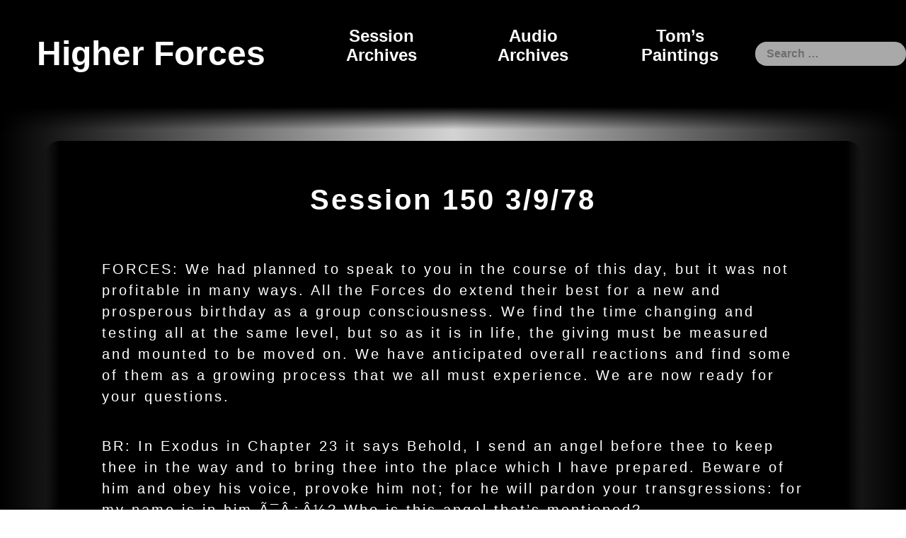

--- FILE ---
content_type: text/html; charset=UTF-8
request_url: https://higherforces.com/session/150/
body_size: 23105
content:
<!doctype html>
<html lang="en-US">
<head>
<meta charset="UTF-8">
<meta name="viewport" content="width=device-width, initial-scale=.75">
<title>Session 150 3/9/78 &#8211; Higher Forces</title>
<meta name='robots' content='max-image-preview:large' />
	<style>img:is([sizes="auto" i], [sizes^="auto," i]) { contain-intrinsic-size: 3000px 1500px }</style>
	<link rel="alternate" type="application/rss+xml" title="Higher Forces &raquo; Feed" href="https://higherforces.com/feed/" />
<link rel="alternate" type="application/rss+xml" title="Higher Forces &raquo; Comments Feed" href="https://higherforces.com/comments/feed/" />
<script type="text/javascript">
/* <![CDATA[ */
window._wpemojiSettings = {"baseUrl":"https:\/\/s.w.org\/images\/core\/emoji\/16.0.1\/72x72\/","ext":".png","svgUrl":"https:\/\/s.w.org\/images\/core\/emoji\/16.0.1\/svg\/","svgExt":".svg","source":{"concatemoji":"https:\/\/higherforces.com\/wp-includes\/js\/wp-emoji-release.min.js?ver=6.8.3"}};
/*! This file is auto-generated */
!function(s,n){var o,i,e;function c(e){try{var t={supportTests:e,timestamp:(new Date).valueOf()};sessionStorage.setItem(o,JSON.stringify(t))}catch(e){}}function p(e,t,n){e.clearRect(0,0,e.canvas.width,e.canvas.height),e.fillText(t,0,0);var t=new Uint32Array(e.getImageData(0,0,e.canvas.width,e.canvas.height).data),a=(e.clearRect(0,0,e.canvas.width,e.canvas.height),e.fillText(n,0,0),new Uint32Array(e.getImageData(0,0,e.canvas.width,e.canvas.height).data));return t.every(function(e,t){return e===a[t]})}function u(e,t){e.clearRect(0,0,e.canvas.width,e.canvas.height),e.fillText(t,0,0);for(var n=e.getImageData(16,16,1,1),a=0;a<n.data.length;a++)if(0!==n.data[a])return!1;return!0}function f(e,t,n,a){switch(t){case"flag":return n(e,"\ud83c\udff3\ufe0f\u200d\u26a7\ufe0f","\ud83c\udff3\ufe0f\u200b\u26a7\ufe0f")?!1:!n(e,"\ud83c\udde8\ud83c\uddf6","\ud83c\udde8\u200b\ud83c\uddf6")&&!n(e,"\ud83c\udff4\udb40\udc67\udb40\udc62\udb40\udc65\udb40\udc6e\udb40\udc67\udb40\udc7f","\ud83c\udff4\u200b\udb40\udc67\u200b\udb40\udc62\u200b\udb40\udc65\u200b\udb40\udc6e\u200b\udb40\udc67\u200b\udb40\udc7f");case"emoji":return!a(e,"\ud83e\udedf")}return!1}function g(e,t,n,a){var r="undefined"!=typeof WorkerGlobalScope&&self instanceof WorkerGlobalScope?new OffscreenCanvas(300,150):s.createElement("canvas"),o=r.getContext("2d",{willReadFrequently:!0}),i=(o.textBaseline="top",o.font="600 32px Arial",{});return e.forEach(function(e){i[e]=t(o,e,n,a)}),i}function t(e){var t=s.createElement("script");t.src=e,t.defer=!0,s.head.appendChild(t)}"undefined"!=typeof Promise&&(o="wpEmojiSettingsSupports",i=["flag","emoji"],n.supports={everything:!0,everythingExceptFlag:!0},e=new Promise(function(e){s.addEventListener("DOMContentLoaded",e,{once:!0})}),new Promise(function(t){var n=function(){try{var e=JSON.parse(sessionStorage.getItem(o));if("object"==typeof e&&"number"==typeof e.timestamp&&(new Date).valueOf()<e.timestamp+604800&&"object"==typeof e.supportTests)return e.supportTests}catch(e){}return null}();if(!n){if("undefined"!=typeof Worker&&"undefined"!=typeof OffscreenCanvas&&"undefined"!=typeof URL&&URL.createObjectURL&&"undefined"!=typeof Blob)try{var e="postMessage("+g.toString()+"("+[JSON.stringify(i),f.toString(),p.toString(),u.toString()].join(",")+"));",a=new Blob([e],{type:"text/javascript"}),r=new Worker(URL.createObjectURL(a),{name:"wpTestEmojiSupports"});return void(r.onmessage=function(e){c(n=e.data),r.terminate(),t(n)})}catch(e){}c(n=g(i,f,p,u))}t(n)}).then(function(e){for(var t in e)n.supports[t]=e[t],n.supports.everything=n.supports.everything&&n.supports[t],"flag"!==t&&(n.supports.everythingExceptFlag=n.supports.everythingExceptFlag&&n.supports[t]);n.supports.everythingExceptFlag=n.supports.everythingExceptFlag&&!n.supports.flag,n.DOMReady=!1,n.readyCallback=function(){n.DOMReady=!0}}).then(function(){return e}).then(function(){var e;n.supports.everything||(n.readyCallback(),(e=n.source||{}).concatemoji?t(e.concatemoji):e.wpemoji&&e.twemoji&&(t(e.twemoji),t(e.wpemoji)))}))}((window,document),window._wpemojiSettings);
/* ]]> */
</script>
<style id='wp-emoji-styles-inline-css' type='text/css'>

	img.wp-smiley, img.emoji {
		display: inline !important;
		border: none !important;
		box-shadow: none !important;
		height: 1em !important;
		width: 1em !important;
		margin: 0 0.07em !important;
		vertical-align: -0.1em !important;
		background: none !important;
		padding: 0 !important;
	}
</style>
<link rel='stylesheet' id='_s-style-css' href='https://higherforces.com/wp-content/themes/s-child/style.css?ver=6.8.3' type='text/css' media='all' />
<link rel="https://api.w.org/" href="https://higherforces.com/wp-json/" /><link rel="EditURI" type="application/rsd+xml" title="RSD" href="https://higherforces.com/xmlrpc.php?rsd" />
<meta name="generator" content="WordPress 6.8.3" />
<link rel="canonical" href="https://higherforces.com/session/150/" />
<link rel='shortlink' href='https://higherforces.com/?p=244' />
<link rel="alternate" title="oEmbed (JSON)" type="application/json+oembed" href="https://higherforces.com/wp-json/oembed/1.0/embed?url=https%3A%2F%2Fhigherforces.com%2Fsession%2F150%2F" />
<link rel="alternate" title="oEmbed (XML)" type="text/xml+oembed" href="https://higherforces.com/wp-json/oembed/1.0/embed?url=https%3A%2F%2Fhigherforces.com%2Fsession%2F150%2F&#038;format=xml" />
</head>

<body class="wp-singular session-template-default single single-session postid-244 wp-theme-_s wp-child-theme-s-child">
<div id="page" class="site">

	<header id="masthead" class="site-header" role="banner">
		<div class="site-branding">
							<p class="site-title"><a href="https://higherforces.com/" rel="home">Higher Forces</a></p>
					</div><!-- .site-branding -->

		<nav id="site-navigation" class="main-navigation" role="navigation">
			<button class="menu-toggle" aria-controls="primary-menu" aria-expanded="false">Primary Menu</button>
			<div class="menu-site-navigation-container"><ul id="primary-menu" class="menu"><li id="menu-item-2787" class="menu-item menu-item-type-post_type menu-item-object-page menu-item-2787"><a href="https://higherforces.com/session-archives/">Session Archives</a></li>
<li id="menu-item-5733" class="menu-item menu-item-type-custom menu-item-object-custom menu-item-5733"><a target="_blank" href="https://soundcloud.com/higherforces-tom-ringrose">Audio Archives</a></li>
<li id="menu-item-2808" class="menu-item menu-item-type-custom menu-item-object-custom menu-item-2808"><a target="_blank" href="https://www.flickr.com/photos/the-gathering/albums/207908">Tom&#8217;s Paintings</a></li>
</ul></div>		</nav><!-- #site-navigation -->
		
		
<!-- copied `from get_the_search_form()` -->
<form role="search" method="get" class="search-form" action="https://higherforces.com/">
	<label>
		<span class="screen-reader-text"></span>
		<input type="search" class="search-field" name="s"
			placeholder="Search &hellip;"
			value=""
		/>
	</label>
</form>
	</header><!-- #masthead -->

	<div id="content" class="site-content">

	<div id="primary" class="content-area">
		<main id="main" class="site-main" role="main">

		
<article id="post-244" class="post-244 session type-session status-publish hentry category-72-79">
	<header class="entry-header">
		<h1 class="entry-title">Session 150 3/9/78</h1>	</header><!-- .entry-header -->

  <aside class='post-meta' style='display:none;'>
    <dt>_edit_last</dt><dd>2</dd><dt>_edit_lock</dt><dd>1674961395:2</dd><dt>_relevanssi_hide_post</dt><dd></dd><dt>_wp_old_slug</dt><dd>session-150-3978</dd><dt>wpcf-date-of-the-session-recording</dt><dd>258249600</dd><dt>wpcf-duration</dt><dd></dd><dt>hf-session-number</dt><dd>150</dd><dt>hf-session-date</dt><dd>1970197019701970-0101-0101</dd>  </aside>

  <aside class='soundcloud-widgets' >
      </aside>

	<div class="entry-content">
		<p>FORCES: We had planned to speak to you in the course of this day, but it was not profitable in many ways. All the Forces do extend their best for a new and prosperous birthday as a group consciousness. We find the time changing and testing all at the same level, but so as it is in life, the giving must be measured and mounted to be moved on. We have anticipated overall reactions and find some of them as a growing process that we all must experience. We are now ready for your questions.</p>
<p>BR: In Exodus in Chapter 23 it says Behold, I send an angel before thee to keep thee in the way and to bring thee into the place which I have prepared. Beware of him and obey his voice, provoke him not; for he will pardon your transgressions: for my name is in him.Ã¯Â¿Â½? Who is this angel that&#8217;s mentioned?</p>
<p>FORCES: This would be identified as Metatron.</p>
<p>BR: Thank you. And the one that says, &#8220;And the angel of the Lord appeared unto Moses in a flame of fire out of the midst of a burning bush.Ã¯Â¿Â½? Which angel was this one?</p>
<p>FORCES: We would also identify this as Metatron.</p>
<p>BR: Thank you.</p>
<p>DD: Why does Levy represent Japan?</p>
<p>FORCES: That is because of the karmetic or &#8230;&#8230;.. aspect and also because of the point of view in reference to face.</p>
<p>DD: Do the priests represent the sixth center? </p>
<p>FORCES: We would have it balancing that center out.</p>
<p>DD: Also, is that, is that connected with the 24 hour system? </p>
<p>FORCES: You would find that in this position.</p>
<p>DD: Thank you very much.</p>
<p>RU: In Jeremiah several times during&#8230; The book of Jeremiah, he says I am black. What meaning does that have when he says that?</p>
<p>FORCES: You would find this as in a consciousness from having faith.</p>
<p>RU: That his faith is shaken at those moments when he&#8230;</p>
<p>FORCES: That darkness has surrounded him and that the light of the spirit has left him.</p>
<p>RU: Thank you.</p>
<p>HI: Could you give me some advice please since my sister was planning to come now after my parents leave for 3 to 4 four weeks. Could you tell me how I should deal with her?</p>
<p>FORCES: Just point-blankly say you&#8217;d appreciate if you could combine your visits with mom and dad to save expenses and the cooperative spirit of my endeavors in my new home.</p>
<p>HI: Okay. Thank you.</p>
<p>FORCES: In a diplomatic way, but in short, that would be the sum total of what you are saying.</p>
<p>HI: All right. Thank you. Also, another question. I once received that, see in one time my lifetime that sister stood, ah, ah&#8230;prevented me from going to God. Could you give more on that, please?</p>
<p>FORCES: Repeat.</p>
<p>HI: At one point in one lifetime that sister, ah she prevented me from going to God. Could you give more on that, please?</p>
<p>FORCES: One moment. You would find this on a ship off the port of Spain near Basilla, Saint Cecille Basilla in which she was the owner of the particular ship. You happened to be a worker on the ship forcing you to stay on this ship in order to go to South America near Ecuador. You being&#8230;feeling to be in prison, rebelled against this particular treatment and tried to destroy certain aspects of the food quality on board to force the ship to return. In so doing, the mid-shipmen ah spotted your plot and spoiled it, and you from that point on in the journey had to spend your relationship with the priest on board. They wanted you to be ah thrown overboard. Ah this particular entity refused such and kept you alive until the certain time of docking in which your religious aspect became stronger. The entity refused to believe such, leaving a bitter feeling between you and the entity in which you were left behind on this particular island, which started a whole new conversion of thought and working with the natives in your spiritual endeavors.</p>
<p>HI: Thank you very much.</p>
<p>FORCES: This would have a tell-tale aspect of today, in which keeping you in one particular spot seems to bring out the feelings of being in prison or restrained, which led to a higher purpose in that particular life giving you a clear outlook on your future.</p>
<p>HI: Okay, thank you.</p>
<p>SN: Could you give ah Halina and I some advice at this time of change and a new course of action we should follow to come closer to the consciousness of the group?</p>
<p>FORCES: The only way you two should strive to become closer in consciousness with the particular group is by contributing in efforts and in belief to the spiritual purpose, as well as to the vital physical purposes that are making demands upon this particular group. We would expect or would hope that as you absorb yourself in the physical work in this particular building, a certain consciousness and aspect will come in and change particular yours and her lives, and then a new awareness would take over in which would give you answers to many patterns, ideas, and molds of styles. This could only come about with a certain amount of work contributed to this particular group and in endeavoring to contribute it, you would become, you would become more aware of the spiritual objectives more in alignment to your personal future.</p>
<p>SN: Would you explain the dream that I had on March 7th that I wrote down?</p>
<p>FORCES: This is a changing of force or changing field of encounters and thoughts of growth patterns, as well as discarding and getting rid of many heavy patterns of karma. It also is a representation of removing from the bonds and bounds of chains of thoughts, for you must relinquish a certain amount of characteristic pride and comfort ability that all is well in character, and in so doing, you will receive certain answers and revelations to your future working style as a personal growth together moving you both on the path and towards your evolution.</p>
<p>SN: Thank you.</p>
<p>HA: What does ah Dion Fortune&#8230; her books, what does it bring in?</p>
<p>FORCES: They bring&#8230; Excuse me.</p>
<p>HA: What does she represent?</p>
<p>FORCES: Let us try to explain there are many books on the occult and metaphysical level throughout the world which are helpful to a certain point. They indoctrinate,they introduce certain points of references and thoughts of growth patterns, but also, they must not be too much focused upon because the spirit is no longer on the earth, and things do change in the earth, representing an introduction to the spiritual level and getting people or souls or entities ready for other progresses and paths to come.</p>
<p>HA: Thank you. Should we, of the house should we finish it off and sell it?</p>
<p>FORCES: This is a question that seems to weigh heavily on the union and the cooperation of thought and power. It would be well if you remain and perhaps retain such dwellings until further chance in which certain commitments and progresses in this particular consciousness with the group is developed. At that point of time, then as we have said in the past, other feelings and forces would enter, and we would be able to reveal our other plans for you.</p>
<p>HA: Thank you.</p>
<p>FORCES: As far as the house that you have now, it would be wise to retain the dwellings of the property and the land and the house, and we would express a desire for answering more in detail a question in the future date.</p>
<p>HA: Thank you.</p>
<p>MK:  Why did John and Mark leave Paul at Perga?</p>
<p>FORCES: They were tired.</p>
<p>MK: That was the only reason? There was no dissension?</p>
<p>FORCES: They were tired of Paul.</p>
<p>MK: And Barnabas, too, Barnabas was on, was he on Paul&#8217;s side?</p>
<p>FORCES: As his own.</p>
<p>MK: What do the sons of thunder mean?</p>
<p>FORCES: They represent certain dwellings, certain forces within the centers of the body, certain patterns of force more in alignment, more alignment to the, the progressives of the solar plexus and moving forward into the material wor1d.</p>
<p>MK:  Did thunder manifest on the physical?</p>
<p>FORCES: It could.</p>
<p>MK: Would that be two souls or those who have those qualities?</p>
<p>FORCES: Two centers. Certain connective centers.<br />
Everyone has these sons of thunder within.</p>
<p>MK: Did they have them more so than others?</p>
<p>FORCES: Each one has enough to keep him.</p>
<p>MK: Thank you very much.</p>
<p>IS: What does it mean the forward and backward rotations of the ring?</p>
<p>FORCES: Rotations?</p>
<p>IS: It was heard in a session. Rotations of the ring.</p>
<p>FORCES: This represents the movement of what would be considered the physical body and the spirit within the physical body making evolutions within the physical body to become more aware and enlightened of the spirit. It also represents the space vehicle or ships flying through space and time moving forward and backwards in order to fulfill the ship.</p>
<p>IS: Does it have anything to do with the ring pass me not, pass not?</p>
<p>FORCES: This ring is a explicit sphere of barrier manecular, manicular, maniculae, moleculae force field and it is generally the same concept in which the solar system is moving through space. Our ships are just a rendition of the solar forcefield copied through space, for if we are to move through the space, we must move like space moves.</p>
<p>IS: Thank you. If the other Mary was the one that at her wedding Jesus came, then who is the other Mary the mother of Naomi, when Naomi was born when Jesus was a child?</p>
<p>FORCES: Who was the mother of Naomi?</p>
<p>IS: Yes, there are so many other Mary&#8217;s.</p>
<p>FORCES: Mother of Naomi?</p>
<p>IS: Yes.</p>
<p>FORCES: We would find this quite interesting, for there were seven Mary&#8217;s around the cross, each one having a different sound and name inversions. It would also represent the zodiac signs. Also would represent the teacher of Jesus.</p>
<p>IS: Judith?</p>
<p>FORCES: We would say Judith as one of the ether music fourth sound teachers.</p>
<p>IS: Which was a Mary also?</p>
<p>FORCES: Correct. More to the sound of May-im.</p>
<p>IS: Mary-im?</p>
<p>FORCES: Correct.</p>
<p>IS: Not Miriam?</p>
<p>FORCES: May-im.</p>
<p>IS: May-im. Then she was the mother of Naomi?</p>
<p>FORCES: She would be found as such.</p>
<p>IS: I knew that teacher. So she was the music teacher for Jesus.</p>
<p>FORCES: A voice of the ethers.</p>
<p>IS: Thank you. Are there fairies and elves, and if so, why are they considered without soul or are God&#8230;Godly in many books, and are they immortal, or what is their lifespan?</p>
<p>FORCES: Correct. Your other question seemed to answer the first. They do exist. They are unitary souls of thoughts of the ethers of the earth coming about from another lifetime in which the evolution of man had once played a part in which the elves regenerated and moved into a smaller world because of the brutalities and the anguish of man on the earth.</p>
<p>IS: Are they without a soul?</p>
<p>FORCES: They are of a soul nature quality in which would be considered reactions of the elements.</p>
<p>IS: Are they&#8230;</p>
<p>FORCES: They would not be considered truly souls but creatures of a group consciousness near hair.</p>
<p>IS: Like animals?</p>
<p>FORCES: A little bit higher than such.</p>
<p>IS: Are they evil?</p>
<p>FORCES: It all depends upon how the one who receives their energies and information can use the knowledge.</p>
<p>IS: Why is it in most books that the priest exorcises them in the name of Jesus, in the name of God, and then they have to disappear?</p>
<p>FORCES: This is because they have a habit of planting onto items and circumstances and thoughts on people. Whether that circumcise&#8230;circumcising of the spirit is complete to decentralize them and take away the energy factor in which they live in.</p>
<p>IS: So what the matter is, is with the people that had used their energy &#8212; not with them per Se.</p>
<p>FORCES: Correct.</p>
<p>IS: Thank you. What forces precede your coming into a session?</p>
<p>FORCES: Repeat.</p>
<p>IS: What forces precede your coming into a session?</p>
<p>FORCES: It is what would be called the balancing force or the wind effect.</p>
<p>IS: Which is an intelligent force?</p>
<p>FORCES: An enlightened prayer.</p>
<p>IS: But that comes&#8230;still comes out of you, right? It&#8217;s not an independent force?</p>
<p>FORCES: It is more like a chain reaction of us coming through.</p>
<p>IS: The qalhic forces in the clouds. Who are they and what is their relation to you?</p>
<p>FORCES: Cannot be given fully, but they are more like an elder brother.</p>
<p>IS: To you?</p>
<p>FORCES: Over a certain area of responsibility towards the universe.</p>
<p>IS: I see. Does it mean that in the older days, or what is to us older days, a few thousand years ago, I guess, in the Greek mythology and etcetera, were&#8230;was it you or maybe the gallic forces that took care of&#8230;</p>
<p>FORCES: Let us say it was our cousins.</p>
<p>IS: Now, what happened to them?</p>
<p>FORCES: They seemed to get too much involved.</p>
<p>IS: And so they were taken out?</p>
<p>FORCES: Had to be replaced.</p>
<p>IS: Thank you. Why was man not allowed to eat from the Tree of Knowledge to know good and evil, and if the knowledge of good and evil was not for man, for whom was it?</p>
<p>FORCES: It was for the wisdom and for the expression which man would develop. It is not for man to know good and evil. It is to know the peace above it all</p>
<p>IS: So it wasn&#8217;t for any value really to know the good and evil?</p>
<p>FORCES: It was not necessary just to obtain the peace. The analyzing and breaking that structure down, you have what is called good and evil.</p>
<p>IS: So in reality good and evil simply didn&#8217;t exist. It was a caution of man being allowed to eat from the Tree or not?</p>
<p>FORCES: This was the factor involved, but once it became in existence, then they had to sup off the Tree.</p>
<p>IS: So, that means the first people or souls that were trapped on the earth, they are the ones that created that Tree, and the ones that were supposed to come and help them out work out the means, I guess the Second Coming, of the l,000, they were supposed to come in as pure souls and they got trapped in it?</p>
<p>FORCES: Correct.</p>
<p>IS: How did Adam call out the names of animals? Does it mean that man already had speech?</p>
<p>FORCES: Man telepathically spoke to the animals.</p>
<p>IS: Was the woman made literally from one of Adam&#8217;s ribs?</p>
<p>FORCES: Correct.</p>
<p>IS: If so, how many ribs did man have?</p>
<p>FORCES: We would say somewhere around the neighborhood of 13 or l4.</p>
<p>IS: Why the rib? What quality does the rib have?</p>
<p>FORCES: The encasement of the breath.</p>
<p>IS: Oh, I see, so it&#8217;s the soul coming through.</p>
<p>FORCES: Correct.</p>
<p>IS: What is meant by naked in relation to Noah?</p>
<p>FORCES: This would be a consciousness of Noah&#8217;s soul past and present.</p>
<p>IS: Noah&#8217;s soul past and present. Then he wasn&#8217;t literally physically naked?</p>
<p>FORCES: This would be semi.</p>
<p>IS: Does it mean that his son had relations with him?</p>
<p>FORCES: It could be interpreted in many ways, shapes, and forms, but it would mean the taking away of vital energy from the father in the psychic field.</p>
<p>IS: Oh, I see. Did the story of Adam and Eve happen on the physical level as it is written?</p>
<p>FORCES: It happened not as it was Written, but in generally&#8230;in general, to make it short, that&#8217;s how it happened on the physical level.</p>
<p>IS: But it wasn&#8217;t just Adam and Eve. There were 144,000&#8230;</p>
<p>FORCES: It was a combination of many areas and reactions.</p>
<p>IS: But there wasn&#8217;t one family that a son killed another son?</p>
<p>FORCES: Correct. It was a generation of families. It was a group of consciousness of workers who were envious of another group.</p>
<p>IS: Oh, so it&#8217;s not just one to one. It&#8217;s a group of people.</p>
<p>FORCES: Correct.</p>
<p>IS: The serpent appearing to God as one knowing the difference between good and evil, and the first effect of the effort was by them getting dressed, how did they perceive God walking in the garden? As dressed?</p>
<p>FORCES: The soul did not have the flesh upon it as heavily as it was. It was a pure spirit shining forth. When they became aware of what would be called their mental minds, good and evil, logical minds. Remember, it started with the mental, logical mind from the very beginning of time. Then their skin became hardened, then their temperature became more apparent, and then they became more earthly, instead of the spiritual aspect taking over.</p>
<p>IS: Yet, how did they&#8230; it&#8217;s saying they were ashamed so they put on clothing&#8230;</p>
<p>FORCES: They became aware of their defects that should not have been there, but was there when they became to analyzing with their logical mind.</p>
<p>IS: Now, did they perceive God then as&#8230;did God appear to them somehow also as dressed&#8230;</p>
<p>FORCES: God was a force of power that was within them that had no form or shape that they had taken on later. God was more for them and should be a spirit feeling within them.</p>
<p>IS: Thank you. The curse of the serpent, what is meant by &#8220;I will put enmity between thee and the womanÃ¯Â¿Â½??</p>
<p>FORCES: This would be the desires of man and woman together for many ambitions and goals that separate them from having their faith in the spiritual objective.</p>
<p>IS: Between man and the woman?</p>
<p>FORCES: Between the force of the man and woman.</p>
<p>IS: You mean the serpent being the kundalini where all power comes from that separated where man became superior in whatever level they took on over the female? Unti1 then even physically they were the same?</p>
<p>FORCES: More in alignment than a ego, pride, superiority condition.</p>
<p>IS: I see, but nothing to do with their physical self.</p>
<p>FORCES: Their physical self came in only after the breaking of the laws.</p>
<p>IS: Which this was after the breaking.</p>
<p>FORCES: It was, but not that much after.</p>
<p>IS: After the curse on Adam, did the weather change?</p>
<p>FORCES: Everything in consciousness became more dense.</p>
<p>IS: So, the weather, too, started happening what?</p>
<p>FORCES: Became more of a solid nature, rather than a gaseous nature.</p>
<p>IS: That&#8217;s when it started cold, hot, and all that? </p>
<p>FORCES: Correct.</p>
<p>IS: Thank you. In Chapter 1, God gives to Adam food and says, &#8220;Behold, I have given you every herb bearing seed&#8230;&#8221; etcetera. Now, in Chapter 3 in the curse he says to him &#8220;and thou shalt eat the herb of the fieldÃ¯Â¿Â½?. Is the difference in the work for it or in the earth?</p>
<p>FORCES: Is the difference in the&#8230;</p>
<p>IS: In the work for it, that Adam had to work for it afterwards, or is it in the, in the earth from which it came?</p>
<p>FORCES: It is more from the mind or the thought process in which this particular entity was going through.</p>
<p>IS: But it&#8217;s the same herb before the curse and after the curse, or is it the same herb?</p>
<p>FORCES: It takes on a denser quality after the consciousness is opened.</p>
<p>IS: But it wasn&#8217;t something that beforehand he wouldn&#8217;t have had to work for it?</p>
<p>FORCES: It was more or less. When the spirit was purely in touch with the Higher Forces, then it came in, in a direct and indirect way, but when doubt and the fear came into it, it became more solid and more difficult for the herbs to reach.</p>
<p>IS: Except it didn&#8217;t seem like there was a big punishment there or anything like that because this is what he was eating before, and this is what he&#8217;s going to eat after.</p>
<p>FORCES: The punishment was no longer the effect on the physical body the way it had in the beginning.</p>
<p>IS: Oh, I see.</p>
<p>FORCES: Eating and drinking of the herbs gave more food than just the health practice today.</p>
<p>IS: Thank you.</p>
<p>BR: The dream that Tom had the other night, it was a&#8230;it was about a magical king that was crucified the day before Jesus. Could you tell us what that was about?</p>
<p>FORCES: This represented the king and virtuous aspect of Christ in bringing love and magic of faith into the earth.</p>
<p>BR: Thank you. Between Moses and Christ was 2,000 years, and 4,000 no, within the year 2,000, within the year 2,000 it, will there be another Christ cycle?</p>
<p>FORCES: You are going through at the very moment.</p>
<p>BR: Would that go into Mark&#8217;s dream about Tom being the highest of the high?</p>
<p>FORCES: Let us say it would go along to some avenues. Question.</p>
<p>BR: Okay. Could other lifetimes of King David be given?</p>
<p>FORCES: King David was a major navigator in a Mediterranean sea for an Italian government. He also was a navigator for England, an excavator, and a watchmaker.</p>
<p>BR: Was he another&#8230;other people in the Bible? </p>
<p>FORCES: You would find him in sundry characters, but nothing to mention.</p>
<p>BR: Was he around Jesus?</p>
<p>FORCES: He was at a distance in an indirect way.</p>
<p>BR: Who was he at the time of Jesus?</p>
<p>FORCES: Let us say a distant person.</p>
<p>BR: Okay, thank you. This morning Tom had read, had read about Elisha putting the staff or skins on the staff to put it on the boy. What is this staff?</p>
<p>FORCES: This was the magical force of the electric or the astral power from the Higher Forces coming through as in a session.</p>
<p>BR: Is this Moses&#8217; staff?</p>
<p>FORCES: It was the communication channel. The staff that was open and passed down from generation to generation.</p>
<p>BR: Was it with Adam?</p>
<p>FORCES: It was.</p>
<p>BR: Where is the staff now?</p>
<p>FORCES: The staff is in the communication or in the force of relation of the Higher Forces to the vehicle who receives.</p>
<p>BR: What is a voice of the ethers?</p>
<p>FORCES: This represents the intuitive and receptive and learning process of creation.</p>
<p>BR: A number of times it speaks about groves in the Bible. Most of the times it says they provoke the Lord to anger. What are the, what are the groves?</p>
<p>FORCES: This would be the rebellion or the going against the laws of harmony.</p>
<p>BR: Thank you. In Proverbs it says &#8220;when a righteous man do rejoice, there is a great glory,  but when the wicked rise, a man is hiddenÃ¯Â¿Â½?. What does that mean?</p>
<p>FORCES: Simply the turning away and the growing within, and at the same time, the destroying and breaking down.</p>
<p>BR: Thank you.</p>
<p>DD: Could you tell me what the other center was? You said the solar plexus was one of the sons of thunder&#8230; </p>
<p>FORCES: You would also find it in the head.</p>
<p>DD: The pineal, the sixth center? </p>
<p>FORCES: This could be more correct.</p>
<p>DD: How can the rectangle be used? There&#8217;s five rectangles. Do they represent the five centers respectively?</p>
<p>FORCES:  You would find that to be true.</p>
<p>DD: Is there any way of using those consciously in building or to work with them, planning with them?</p>
<p>FORCES: It would be used in many forms and designs and colors, books, and also photographic analogies.</p>
<p>DD: In Revelation they talk about the new song in Chapter 14, can you tell me what that song is?</p>
<p>FORCES: That is the awareness of the spirit consciousness once again.</p>
<p>DD: Is there an actual sound?</p>
<p>FORCES: There is that hovers over such who receive that consciousness.</p>
<p>DD: Thank you.</p>
<p>RU: Once a person has greed, how can it he gotten rid of, and could you give me something to help me get rid of the greed that I have?</p>
<p>FORCES: By giving and not demanding, by the humbleness of attitude, not the arrogant attitude. But finish off by the moving forward and building as strong as you possibly can for the glory and the usefulness of people and servants around you.</p>
<p>RU: Thank you. A lot of times I think of things to do for people that I think are a manner of service, but if I look deeper, they are, they have a big price tag on them. How can I become more aware of that and stop it?</p>
<p>FORCES: By depending upon the spirit rather than the material things for your security.</p>
<p>RU: Thank you.</p>
<p>HI: Could you tell us please if it is possible or destined at all for the women of this group to have childbirth by immaculate conception?</p>
<p>FORCES: It is possible and probable, but there are so many other aspects that need to be worked out first before children come walking through the walls.</p>
<p>HI: Thank you. Also, the entity Tom being one of the three masters, could you tell us which part of the earth he carries?</p>
<p>FORCES: We would say the ether of air or the ethers of the space consciousness of the unseen.</p>
<p>HI: On the physical realm in the countries, would that include Russia and China, too?</p>
<p>FORCES: It could.</p>
<p>HI: Could you also tell us where the other two masters are located, in which part of the world?</p>
<p>FORCES: You would find one north and the other one would be found in the south.</p>
<p>HI: Thank you. Also, when one speaks, what does he create?</p>
<p>FORCES: A thought form vibration center circle power station.</p>
<p>HI: If one speaks the wrong thing, what must one do to annihilate that which he has created?</p>
<p>FORCES: To speak the wrong thing is twofold. One who speaks and claims to be the wrong thing but says a certain thought in his or her head, then speaks it does not register. One who speaks the wrong thing out of emotion and says not the wrong is wrong, must bring that word back into perspective by the positive flow of the word and tongue.</p>
<p>HI: Thank you very much. Also, the sweetness&#8230; In Proverbs it says the &#8220;sweetness of the lips increaseth in learningÃ¯Â¿Â½?. Could you explain more on that, please?</p>
<p>FORCES: Repeat please.</p>
<p>HI: In Proverbs it says the &#8220;sweetness of the lips increaseth in learningÃ¯Â¿Â½?.</p>
<p>FORCES: Represents the words and the power of truth.</p>
<p>HI: Thank you very much.</p>
<p>SN: The curiosity that my co-workers have expressed concerning my religious beliefs, how&#8230;would you help me, give me some advice on how to handle this for the best spiritual development?</p>
<p>FORCES: Striving to be as honest and yet honest with self, for remember, you, too, are developing in this belief. Little do you know their needs and purposes and their desires in asking to you the questions. Simply testify to the effects it has on your personal life.</p>
<p>SN: Thank you. The house in North Garden, are there any aspects of it that ah, that need attention which we have not already thought about or we are not already planning to do something about?</p>
<p>FORCES: Just to re-affirm the outside foundation around the area where the building meets the land, the looking over of exposed wires, and the sealing up of windows of the foundational part facing the exterior side. Other than that, all of this will fall into line.</p>
<p>SN: The windows&#8230;the foundational windows facing the exterior side, are those the windows in the basement?</p>
<p>FORCES: You would find them near the basement.</p>
<p>SIMON:	The vent holes in the foundation?</p>
<p>FORCES: This could be considered weak points and strong points. We would find it near what would be considered the back.</p>
<p>SN: I understand. Thank you.</p>
<p>HA: Glory Be To Thee, what does that do when we sing it?</p>
<p>FORCES: It would raise the channel of worship and bring down a force in a &#8220;VÃ¯Â¿Â½? shape for power to be given.</p>
<p>HA: What is ego? Where does it come from? </p>
<p>FORCES: It comes from you. It is man&#8217;s best enemy.</p>
<p>HA: What is a good formula to obliterate it? </p>
<p>FORCES: Repeat.</p>
<p>HA: What is something to be used against it? </p>
<p>FORCES: Truth, love, patience, and moving with the faith.</p>
<p>HA: Thank you. The angel in Revelation Chapter 10, is that Raphael or is that Michael?</p>
<p>FORCES: You would find it as Raphael</p>
<p>HA: Thank you.</p>
<p>FORCES: You would also find it without a meaning or purpose like a blank stare.</p>
<p>HA: Could you tell me some&#8230;any connection or some&#8230; is there anything to work out between me and Joshua?</p>
<p>FORCES: Dominant power.</p>
<p>HA: Thank you.</p>
<p>MK: Once in a dream IS had told me that I used my voice for God. Could you explain further on that?</p>
<p>FORCES: In the Egyptian side of the temple to heal the physical body by certain chants.</p>
<p>MK: In Egypt. Thank you.</p>
<p>IS: What is meant by &#8220;So he drove out the man: and he placed at the east of the garden of Eden cherubim, and a flaming sword which turned every way, to keep the way of the tree of lifeÃ¯Â¿Â½??</p>
<p>FORCES: This represents the very difficult path in which man must once again find the secrets within him through many tests and trials and tribulations that once man finds this inner side, this power, it could either be used for good or evil. That is why it is protected so carefully.</p>
<p>IS: So are there people that have passed through that and then used it for evil?</p>
<p>FORCES: Correct.</p>
<p>IS: If they would reach the sixth center, would they still be able to use it for evil?</p>
<p>FORCES: It would destroy them at that point.</p>
<p>IS: So they really couldn&#8217;t use it for evil?</p>
<p>FORCES: Once they leave to that point, they have left the point of protection. Then the destruction takes on the process after that point.</p>
<p>IS: That means that the cherubim and the flaming sword are the will center?</p>
<p>FORCES: More so to the pineal center.</p>
<p>IS: Isn&#8217;t that the sixth center?</p>
<p>FORCES: You would find that this defense mechanism is there to protect the will and the power of decisions rightly, but if used wrongly, it s a destructive measure.</p>
<p>IS: Oh, I see. So that&#8217;s the cherubim and that&#8217;s the flaming sword?</p>
<p>FORCES: Correct.</p>
<p>IS: That power to destroy actually.</p>
<p>FORCES: Correct.</p>
<p>IS: What protects&#8230; The protective mechanism is not for the person. It&#8217;s a protective mechanism for the Garden of Eden?</p>
<p>FORCES: For the consciousness of spirit.</p>
<p>IS: Does it mean that anybody before he reaches that thing, he can go ahead and do evil and he will not be destroyed by the evil he is doing?</p>
<p>FORCES: Incorrect.</p>
<p>IS: Not the same lifetime. I mean, yes, karma, but it won&#8217;t destroy in the same life?</p>
<p>FORCES: Yes and no. It would have the same effect.</p>
<p>IS: You mean in the long run?</p>
<p>FORCES: Correct.</p>
<p>IS: What is a cherubim?</p>
<p>FORCES: It is a force field of power and also a protective element in the atom or chemical world around. It is also what would be considered strength mechanism.</p>
<p>IS: The cherubim&#8230;strength&#8230;so that would also represent the sun then, the cherubim?</p>
<p>FORCES: Correct.</p>
<p>IS: And the seraphim?</p>
<p>FORCES: This would be a male/female aspect.</p>
<p>IS: Do they have form the way man describes it in paintings?</p>
<p>FORCES: It is more electric than a form, but when standing, it would take this form on.</p>
<p>IS: Of a little baby?</p>
<p>FORCES: Correct.</p>
<p>IS: In Chapter 1 on the sixth day man was created male and female. Were they one body? And in Chapter 2 God creates man again, does this refer to the l44,000 souls?</p>
<p>FORCES: It was one body, one spirit, and the second one was the creation and finalizing of the physical or bringing it to a physical consciousness.</p>
<p>IS: So when it was one body, it still didn&#8217;t have any flesh, it was still just spirit?</p>
<p>FORCES: Correct.</p>
<p>IS: Thank you. In Chapter 2 God puts Adam in the Garden of Eden to work in and keep it. What was the work?</p>
<p>FORCES: The work was what would be considered a spiritual awareness of God the Father.</p>
<p>IS: Praying?</p>
<p>FORCES: Which kept the Garden of Eden.</p>
<p>IS: Is it more like the gardener in that (End of Side 1)</p>
<p>IS: The first souls were in the image of God made male and female and the second were not?</p>
<p>FORCES: Second was the dividing of that nature.</p>
<p>IS: Physical division.</p>
<p>FORCES: Correct.</p>
<p>IS: But then, is God male and female?</p>
<p>FORCES: Correct.</p>
<p>IS: Where was the Tree of Knowledge? When the serpents&#8230; when the serpent asks the woman if they are allowed to eat from the trees of the garden, she says that they are allowed to eat from the fruits of that of the garden, but not of the fruits in the garden. What is meant? The fruits of the garden, but not in the garden. What is meant?</p>
<p>FORCES: It is similar &#8220;be of the world, but not in the worldÃ¯Â¿Â½?.</p>
<p>IS: What did she see that the tree is good to eat from if she has not&#8230; if she has not eaten of it yet and had no knowledge and was blind to, to these things.</p>
<p>FORCES: The tree had a particular scent that was different from all other trees of consciousness around that gave off a feeling of doubts, of fears, of good, of evil, sweetness and sour. It was the five (5) senses that were coming from this particular tree that the physical body did not have, in general, did not need.</p>
<p>IS: So actually she ate from it&#8230;</p>
<p>FORCES: And received the five senses.</p>
<p>IS: That tree attracted them because of boredom?</p>
<p>FORCES: It attracted them because of curiosity. They had everything going for them and a revelation of constant power to do whatever they had to do, but this particular tree would bring them down from that power, and yet, because it was segregated from all other trees, they wanted the five senses also.</p>
<p>IS: Just to experience it?</p>
<p>FORCES: Correct.</p>
<p>IS: Was it an actual tree?</p>
<p>FORCES: It was a growth in a tree form of life.</p>
<p>IS: But there was actual trees, as we can understand it?</p>
<p>FORCES: Each tree on a spiritual level represents a consciousness and fruit to be given.</p>
<p>IS: Are your ships the Garden of Eden or surrounding the Garden of Eden?</p>
<p>FORCES: Yes.</p>
<p>IS: Which one? Both?</p>
<p>FORCES: Correct.</p>
<p>IS: And when Cain was sent out to the earth from a different dimension, was he one of you? Was it in space? </p>
<p>FORCES: Correct.</p>
<p>IS: So actually he was just dumped on the earth.</p>
<p>FORCES: Correct.</p>
<p>IS: What is the mark of Cain? Is it still feasible?</p>
<p>FORCES: Correct.</p>
<p>IS: Is it feasible on a physical level?</p>
<p>FORCES: Correct.</p>
<p>IS: What is it?</p>
<p>FORCES: The mark of Cain was in the forehead in which was a number printed by the civilizations in which he was expelled from.</p>
<p>IS: I see. So those civilizations which were the Garden of Eden which is you, you do not punish. Is that correct? That&#8217;s the only punishment?</p>
<p>FORCES: We cannot annihilate, He will be placed in prison.</p>
<p>IS: Which is the earth. </p>
<p>FORCES: Correct.</p>
<p>IS: Now when he comes down to the earth, does he retain the consciousness of where he came from?</p>
<p>FORCES: Correct.</p>
<p>IS: Now the generations that came from him, do they also carry the number?</p>
<p>FORCES: It would be carried for a point in time. Then it would become evident through the genes, chromosomes, and hereditary factors.</p>
<p>IS: What would those be?</p>
<p>FORCES: Certain characteristics in the race corporation.</p>
<p>IS: Could you tell us what those characteristics would be?</p>
<p>FORCES: You would find them dominant in the race of the Caucasian to be vaguely huge bones, six (6) foot three (3), six (6) foot two (2), Amazons, stubby fingers, a brow Homo-sapien type feelings, species designed and passed down to the Caucasianal races, some type of feeling of evil, freckles or patches of skin discoloration, variance of skin tones, and pigmentation.</p>
<p>IS: And what?</p>
<p>FORCES: Pigmentation.</p>
<p>IS: That is in the white race.</p>
<p>FORCES: Correct.</p>
<p>IS: Each race has different&#8230;</p>
<p>FORCES: The characteristics of the subtopics would continue in each particular race of the five (5).</p>
<p>IS: Thank you. Now it was a group then of Cains that came down that was sent out. Correct? Or was it just one? </p>
<p>FORCES: Correct.</p>
<p>IS: Besides exiling, do you also&#8230;you mark that person for which purpose &#8212; so he&#8217;s recognized here on earth by you his problems?</p>
<p>FORCES: That he should never forget his origin and his pitfalls. Also for our purposes.</p>
<p>IS: Do you have entities that are marked but not on this earth walking around with original marks as they are being marked? Is that a form of punishment?</p>
<p>FORCES: Correct.</p>
<p>IS: In more evolved galaxies?</p>
<p>FORCES: Correct.</p>
<p>IS: Thank you.</p>
<p>FORCES: The mark of a thin or slender person in the species would be considered grotesque.</p>
<p>IS: In which species?</p>
<p>FORCES: In these galaxies we would consider that and very long hair, as you would call hair.</p>
<p>IS: Grotesque?</p>
<p>FORCES: Marked.</p>
<p>IS: Those are the marks of punishment?</p>
<p>FORCES: They are the beginning of the marks.</p>
<p>IS: Very skinny and long hair.</p>
<p>FORCES: The other mark in your species&#8230;not needed.</p>
<p>IS: The skinny and the long hair, that&#8217;s another mark of Cain, that&#8217;s the beginning of that?</p>
<p>FORCES: Correct.</p>
<p>IS: Thank you. Does the speech of Lamech refer to Cain&#8217;s killing or something else?</p>
<p>FORCES: The annihilation of species on the earth (&#8230;&#8230;..)</p>
<p>IS: The annihilation of species on earth?</p>
<p>FORCES: (&#8230;&#8230;.) Yes.</p>
<p>IS: Who were the other sons and daughters and were they all from Eve?</p>
<p>FORCES: The other sons and daughters, majority of them were from Eve. The others were from a higher field.</p>
<p>IS: Were these children by thought forms or partially by thought forms or not at all?</p>
<p>FORCES: Some were, some weren&#8217;t.</p>
<p>IS: The ones from the higher field were thought forms?</p>
<p>FORCES: Correct.</p>
<p>IS: And the others were regular birth, the way we are today?</p>
<p>FORCES: Not the way it is today.</p>
<p>IS: How many children did Eve have altogether?</p>
<p>FORCES: Over 400.</p>
<p>IS: How many years did she leave&#8230;did she live?</p>
<p>FORCES: How many years did she need? She needed all that she could get. You would consider her years to be 180 (one hundred and eighty).</p>
<p>IS: How did she have 400 children?</p>
<p>FORCES: Each month she took something. You would say her years to be 180 to 160 to 150.</p>
<p>IS: Was birth less than nine months.</p>
<p>FORCES: Some was more like immediately.</p>
<p>IS: OOOOOOOOH. Were they all part of Adam, too?</p>
<p>FORCES: Yes and no. Satan.</p>
<p>IS: How many of good kids were out of those 400?</p>
<p>FORCES: A hundred and fifty (150).</p>
<p>IS: Now since she had another 250 children by Satan, did she live by Lucifer?</p>
<p>FORCES: Star of the morning star.</p>
<p>IS: Now how was she going to take care of all of that?</p>
<p>FORCES: She didn&#8217;t. It is a Satanic woman who loves to have children and gives it to others to take care of. It is the characteristics of the marked race.</p>
<p>IS: How did she ever redeem herself?</p>
<p>FORCES: We do not know.</p>
<p>IS: But she did redeem herself?</p>
<p>FORCES: In respect to having Seth. Let us say she redeemed herself through the consciousness of Mary.</p>
<p>IS: Yes, that&#8217;s what I mean. She reached that point of being Mary.</p>
<p>FORCES: Correct.</p>
<p>IS: How did she reach that point?</p>
<p>FORCES: Through a lot of suffering and awareness that was to be made.</p>
<p>IS: Then were all women at that point in the same situation?</p>
<p>FORCES: Yes and no. Some of the births were of thoughts forms. Some of the births became physical, and the births that became physical&#8230;</p>
<p>IS: Were 250.</p>
<p>FORCES: For the births of the 150 (hundred and fifty) that became physical were more or less 255 (two fifty-five). The births of the ones that became physical the ones 250 (two fifty).</p>
<p>IS: So all the black forces were born physically? Some of the white forces were born physically?</p>
<p>FORCES: All the black forces were born either mutants or very charming. All the white forces were born with a lot of strength and what would be considered a passiveness.</p>
<p>BR: It says in Proverbs to do justice and judgment is more acceptable to the Lord than sacrifice, does that mean to judge and correct the things within self?</p>
<p>FORCES: Repeat.</p>
<p>BR: It says in Proverbs to do justice and judgment is more acceptable to the Lord than sacrifice&#8230; </p>
<p>FORCES: Correct.</p>
<p>BR: That means to judge and correct the things within self, correct (>>>>)? The blind man that Jesus healed that fell down and worshipped him, did he have other lifetimes mentioned in the Bible?</p>
<p>FORCES: He would be associated around the time of Noah.</p>
<p>BR: One of his sons?</p>
<p>FORCES: Correct.</p>
<p>BR: Which one?</p>
<p>FORCES: Ham.</p>
<p>BR: Thank you. How is Lobsang Rampa doing?</p>
<p>FORCES: In every direction.<br />
BR. (&#8230;&#8230;..)<br />
Forces As well as he could be expected.</p>
<p>BR: He&#8217;s still kicking. Thank you. Anything be given for Hotep?</p>
<p>FORCES: Certain disciplines of learning and developing of his mind in the right way.</p>
<p>BR: Thank you. A long time ago Gabriel had asked about the religious services in Atlantis, and it was said that more information would be given at a later date. Could anything else be given about Atlantis?</p>
<p>FORCES: The particular services carried on some for several days in which the power was raised to such a point that photos and pictures of other galaxies appeared to those who were worshipping. Also the effects of the building and atmosphere came into manifestation after a period of seven what would be called cycles. This is when they were in the proper focus of services.</p>
<p>BR: What would be the proper focus?</p>
<p>FORCES: Sincerity of heart and faith and belief in the service.</p>
<p>BR: Thank you.</p>
<p>DD: What does &#8220;FsHÃ¯Â¿Â½? with a small &#8220;s&#8217; represent?</p>
<p>FORCES: Repeat.</p>
<p>DD: &#8220;FsH&#8217;,&#8217; with a small &#8220;sÃ¯Â¿Â½?. The formula Tom wrote down.</p>
<p>FORCES: It is only the signal of major, major ships coming into the earth that we use.</p>
<p>DD: How should an oven for alchemy be constructed?</p>
<p>FORCES: Well built.</p>
<p>DD: Any special dimensions or&#8230;</p>
<p>FORCES: Small enough to put bottles in it, not large enough to put a bowl</p>
<p>DD: That&#8217;s very small. </p>
<p>FORCES: Correct.</p>
<p>DD: Tom talked to us once about how the ships ran and said they had very small pin holes, and there was unequal pressure between the inside and the outside, and he drew a diagram of it showing different lines of, I guess, pipes and air holes. Could you explain how that works?</p>
<p>FORCES: It works more on the pressure of steam with your radiators. When you hear it knocking, you know the steam is coming up. In such, there&#8217;s pressure forcing heat. It is not the steam and the heat, it is the after effect of heat raising in the air. The same is the same in our spaceship. It is that steam heat that affects the outside of the air that is controlled by the inner walls that raises the ship.</p>
<p>DD: Thank you.</p>
<p>RU: The people that have&#8230; Oh.</p>
<p>DD: New Jerusalem, the diagram I . . .the diagrams that I drew, are they correct? Like the cube becomes a rectangle or goes through a series of rectangles when the ship&#8217;s activate.?</p>
<p>FORCES: We would find it correct.</p>
<p>DD: Also the diagram I drew of the octagon with Adam at the top and Jesus&#8230;</p>
<p>FORCES: We would find that correct. We would make it a little hit larger at the top.</p>
<p>DD: Larger?</p>
<p>FORCES: Correct.</p>
<p>DD: How would that be?</p>
<p>FORCES: It would he fine if you were to do it. Three degrees by four.</p>
<p>DD: Three degrees by four?</p>
<p>FORCES: Correct.</p>
<p>DD: Is that three, four o&#8217;clock?</p>
<p>FORCES: Correct.</p>
<p>DD: Thank you very much.</p>
<p>RU: The group of souls along with Cain that send and carry the mark of Cain, is it possible for those souls ever to move from the law of karma into the law of grace?</p>
<p>FORCES: It would be if they would relinquish their reasoning faculties of using their mental powers for material progress. It is possible that they can break from the chain into a state of grace, for this is the purpose that you are all here on the earth to accomplish.</p>
<p>RU: Thank you. If that happens are they, will they always and forever be part of the group of Cain?</p>
<p>FORCES: It would have to he this way.</p>
<p>RU: So won&#8217;t they always be less than those that are not of that group?</p>
<p>FORCES: I think that is the test.</p>
<p>RU: Thank you. With the jeep, should we look into repairing it mechanically? Should we file a claim and have that cover it? What should be done with this vehicle at this time?</p>
<p>FORCES: It should have not have been done in the first place. Now we are asked what should be done. You could file a claim. You could get it repaired. We could set up a force in which the jeep could be repaired in less than two (2) weeks. You could contact what would be considered certain repair places. You might turn to one who is considered to be called Bill&#8217;s, but more so to Marshall, if there is such a place, but this might be your leading&#8230; There are other individuals who could be made ready immediately to take over and fix the minor and major aspects.</p>
<p>RU: Thank you.</p>
<p>FORCES: It is more rather that the person within should have fixed those aspects, rather than have a material destruction because of the arrogance and the refusal to believe and the sticking and trying to correct it through your mental mind and the stalemate that you have set up and the neglecting of recognizing, there was a continuum of reactions and responses that had to be met. As long as the block was there, the amount of water that was rushing through had to be let out one way or the other.</p>
<p>RU: A few days prior to the&#8230;my turning the jeep over, I had written a thought sheet in which I said I felt like<br />
a cancer that should be wiped out because of how my presence infected things and people that I&#8217;ve associated with, did any of that happen, or&#8230;</p>
<p>FORCES: We will go on to other questions.</p>
<p>RU: Thank you.</p>
<p>HI: As you were explaining earlier about the mark of Cain being skinny and having long hair, would that include me as being marked also?</p>
<p>FORCES: Repeat.</p>
<p>HI: As you were explaining earlier about the mark of Cain being skinny and having long hair that is grotesque, would that include me also as being marked?</p>
<p>FORCES: Let us say, do you have long hair?</p>
<p>HI: Yes.</p>
<p>FORCES: Are you skinny?</p>
<p>HI: Yes.</p>
<p>FORCES: We do not find you as a marked creature.</p>
<p>HI: The other day&#8230;</p>
<p>FORCES: But we do find you as a potential marked creature. Here&#8217;s how it is operating. If you with the strength turn towards the force of doing the will, then you do not go underneath the power of the marked, but if you go into the desires of beast the earth, then you have no choice but go into the power of the marked. You were set up from the beginning to have been marked, but your future definitely has been changed to be unmarked.</p>
<p>HI: Thank you. Did that happen a long time ago that my destiny was changed?</p>
<p>FORCES: Seven years.</p>
<p>HI: Thank you. The other day I was&#8230;I fell into a short trance, and then I saw myself in a spaceship, and we were lifting off earth. Was that spaceship this house in fact?</p>
<p>FORCES: A portion of same.</p>
<p>HI: Thank you. If one leaves the path, how many cycles would it take for one to have another chance?</p>
<p>FORCES: 8 cycles.</p>
<p>HI: And those are 2,000-year cycles?</p>
<p>FORCES: Some 2, some shorter.</p>
<p>HI: Thank you. One other question. The feelings of being hungry that are happening, that are happening sometimes in this house, is that most often a sign of slothfulness?</p>
<p>FORCES: A telltale sign of such. </p>
<p>HI: Thank you.</p>
<p>FORCES: Other sign of centers changing. Must be open and receptive to new ways and new ideas of doing. If one is into an old pattern, there is more danger there than eating.</p>
<p>HI: Thank you.</p>
<p>SN: Would you give us some advice on how to&#8230;what to do with my parents when they visit us towards the end of this month. What should we&#8230;bring them in contact with this household?</p>
<p>FORCES: If they are ready for it, if they are developed enough to be what would be considered they are worthy enough.</p>
<p>SN: I sense that my mother is, but my father would&#8230; would&#8230;his skepticism would create a great many problems. Is that so?</p>
<p>FORCES: What particular skepticism does he have, other than that of his steak being well done or rare. You might find a very shocking experience to yourself rather than for your parents.</p>
<p>SN: Would you describe previous incarnations that Hl and I have had together that would help us with our karma in this lifetime?</p>
<p>FORCES: Let us say you were in the crusade period, and she was the lucky one to be left behind with you know what.</p>
<p>SN: With children?</p>
<p>FORCES: Excuse me? She was not left behind with children. She was left without the access to the ability to have children, which stems to her desire to have relations in a most emphatic way, a little bit too much.</p>
<p>SN: Could you give any others?</p>
<p>FORCES: I think that one would be just enough to handle.</p>
<p>SN: Thank you.</p>
<p>FORCES: The sad part about it is you never came back. So, therefore, certain locks had to be redone. We can only say that it was a pleasant life for both parties, but it left one a little bit more discouraged than the other. Question.</p>
<p>SN: I never came back in that lifetime. By choice or by some action? Why didn&#8217;t I come back to (&#8212;&#8212;)?</p>
<p>FORCES: Ah-ha. We were hoping you wouldn&#8217;t ask&#8230; ask that question.</p>
<p>THE GROUP: (Laughter)</p>
<p>FORCES: You didn&#8217;t come back because you found it a little bit more interesting in Persia.</p>
<p>SN: More interesting where?</p>
<p>FORCES: In Persia.</p>
<p>SN: What was it that made it more interesting in Persia?</p>
<p>THE GROUP: (Laughter)</p>
<p>FORCES: It wasn&#8217;t horses.</p>
<p>THE GROUP: (Laughter)</p>
<p>FORCES: You had a certain amount of desires. You became blind to certain aspects where these people pleased your ego, and you decided to stay the remainder of your years in the tents and had lots of females around you.</p>
<p>(Long pause)</p>
<p>FORCES: You asked. It wasn&#8217;t such a bad life.</p>
<p>SN: I don&#8217;t understand how it wasn&#8217;t such a bad life, It sounds pretty&#8230;?</p>
<p>FORCES: You must remember that to have as a custom in that time lots of females wasn&#8217;t that memorable. We shall put it this way: When you ever have anyone pleasing your ego and your pride, that you lose perspective of the spiritual objective, then we become in trouble, now don&#8217;t we?</p>
<p>SN: Hm-hmm.</p>
<p>FORCES: You might have left someone in back of you with a urn&#8230;hunky on.</p>
<p>THE GROUP: (Laughter)</p>
<p>FORCES: We wouldn&#8217;t worry a little bit that the young lady knocked the damn thing off her anyhow.</p>
<p>THE GROUP: (Laughter)</p>
<p>FORCES: At a considerable price to the ah, the  smiths. Very embarrassing situation.</p>
<p>THE GROUP: (Laughter)</p>
<p>FORCES: But he made lots of money when these people never came back. The lines of the females were cursing and snarking and dnarking and&#8230;</p>
<p>THE GROUP: (Laughter)</p>
<p>FORCES: They had to get into such a stupid position to get doctored. Question.</p>
<p>SN: I have no more questions.</p>
<p>FORCES: We did not expect any more from you.</p>
<p>THE GROUP: (Laughter)</p>
<p>HA: Do I have a problem with sex now?</p>
<p>FORCES: It is up to you. You could have one if you want one.</p>
<p>HA: But I don&#8217;t really have any real problem now, do I?</p>
<p>FORCES: It is up to you. Whatever you want your desires, your imagination to center on, then that is where it will go to.</p>
<p>HA: What am I and who am I?</p>
<p>FORCES: You are a female, and you are the daughter of a seamstress and a tailor.</p>
<p>HA: How about more than that?</p>
<p>FORCES: You are the daughter of God if you would like to be.</p>
<p>HA: Do I have any mark on me?</p>
<p>FORCES: You would have to turn over and we will take a look.</p>
<p>THE GROUP: (Laughter)</p>
<p>HA: The mark of Cain or something like that?</p>
<p>FORCES: Everyone has a certain quality of the mark of Cain in them. It is whether they allow it to come forth or not.</p>
<p>HA: Could you give me a reincarnation from the past that would be helpful now?</p>
<p>FORCES: We have just finished one.</p>
<p>HA: Thank you.</p>
<p>IS: The name Elias in the Bible, does that refer to Elisha?</p>
<p>FORCES: We would have one as the same.</p>
<p>IS: So he also appears in different names &#8212; Ehias, Elihu, and stuff like that?</p>
<p>FORCES: Stuff like that.</p>
<p>IS: Thank you. Does Rephaim mean giants or something else?</p>
<p>FORCES: Idiots.</p>
<p>IS: Idiots?</p>
<p>FORCES: Walking&#8230;walking tall. Giants.</p>
<p>IS: It&#8217;s referring to Chapter 6 Verse 4 where the people of the earth are described. (>>>>)</p>
<p>FORCES: They are giants.</p>
<p>IS: None of them are existing today? </p>
<p>FORCES: Yes and no.</p>
<p>IS: Does that go back to Cain?</p>
<p>FORCES: Correct.</p>
<p>IS: Did the ark go into another dimension? The original ark?</p>
<p>FORCES: Let us say in hiding.</p>
<p>IS: What do the animals that Noah took in represent? And why 7 (seven) pairs of the clean and 1 (one) pair of the unclean?</p>
<p>FORCES: Represents the qualities within your body.</p>
<p>IS: The elements of things in us to work with &#8211; the 7 clean, one for each center? The one unclean the gonads that we have to work with? Is that&#8230;</p>
<p>FORCES: Correct.</p>
<p>IS: What does it mean &#8216;&#8230;and the Lord shut him inÃ¯Â¿Â½?? Noah, after entering the ark?</p>
<p>FORCES: He was sealed from outside.</p>
<p>IS: By you?</p>
<p>FORCES: By a ray of tar.</p>
<p>IS: A ray of tar?</p>
<p>FORCES: Correct.</p>
<p>IS: Physical tar?</p>
<p>FORCES: It is considered a ray of tar.</p>
<p>IS: By the Higher Forces?</p>
<p>FORCES: Correct.</p>
<p>IS: What does it mean &#8220;&#8230;flesh with the life thereof&#8230; shall ye not eatÃ¯Â¿Â½? Noah after coming out receiving the laws? </p>
<p>FORCES: There were certain things&#8230;of animals that were not able to be eaten.</p>
<p>IS: It means it would ah poison them?</p>
<p>FORCES: It would bring back the old race.</p>
<p>IS: Today, too?</p>
<p>FORCES: Today it is a different story. At that time, it just so happened to preserve that because there were races in the animals that carried over the genes and the problems of the other generations.</p>
<p>IS: You mean to say even after the flood there were still animals on the earth&#8230;animals that Noah did not take in?</p>
<p>FORCES: In the ark.</p>
<p>IS: Oh, in the ark. Then why were they preserved if they had that potential danger in them?</p>
<p>FORCES: It had to be this way.</p>
<p>IS: For the future?</p>
<p>FORCES: All the animals were potentially good<br />
It was then that it was decided upon that bad quality could come back not by their doing, but by man&#8217;s doing.</p>
<p>IS: Then that goes along with the animals that are kosher and non-kosher?</p>
<p>FORCES: Correct.</p>
<p>IS: It says&#8230; &#8220;at the hand of every man&#8217;s brother will I require the life of manÃ¯Â¿Â½?. Then how come later on you said &#8220;an eye for an eyeÃ¯Â¿Â½?, or is that Noah&#8230;or is the eye for an eye only in the case of pregnant women?</p>
<p>FORCES: The law of karma is what we speak about. What you do to others will be done to you exactly.</p>
<p>IS: So actually the commandment of Jesus was given already in the time of Noah?</p>
<p>FORCES: Correct. We here must intervene and allow you a certain point. If you decide to speak to us again later on, we shall return. We must reiterate that there have been many changes to come upon you have been met, but keep your eyes and your mind open for the good changes to come with positiveness through hard work and not giving up. You must move on and strongly. The work in the house must be speeded up by those involved. It would be good if Simon would join hands in this crisis and join in and develop on a spiritual level. But remember the disciplines and desires come first of disciplining them and also a thought of which one must move forward with a positive and receptive attitude to doing and expressing what is received. The majority of you were involved with building the great pyramids and the temples in Atlantis. A lot of you were involved with the building of the temple in Jerusalem. Therefore, this over-tail or over-sought or over-stay or over-over came through and still is expressing itself. Keep your mind centered on the ideal of the purpose, and new items will be manifested. Greetings to all here present now.</p>
<p>THE GROUP: Our Father, who art in the heavens&#8230;</p>
	</div><!-- .entry-content -->

	</article><!-- #post-244 -->

	<nav class="navigation post-navigation" aria-label="Posts">
		<h2 class="screen-reader-text">Post navigation</h2>
		<div class="nav-links"><div class="nav-previous"><a href="https://higherforces.com/session/143/" rel="prev">Session 143 version2?? &#8211; 1/22/78</a></div><div class="nav-next"><a href="https://higherforces.com/session/133/" rel="next">Session 133 &#8211; 10/23/77</a></div></div>
	</nav>
		</main><!-- #main -->
	</div><!-- #primary -->


<aside id="secondary" class="widget-area" role="complementary">
	<section id="search-7" class="widget widget_search">
<!-- copied `from get_the_search_form()` -->
<form role="search" method="get" class="search-form" action="https://higherforces.com/">
	<label>
		<span class="screen-reader-text"></span>
		<input type="search" class="search-field" name="s"
			placeholder="Search &hellip;"
			value=""
		/>
	</label>
</form>
</section></aside><!-- #secondary -->

	</div><!-- #content -->

	<footer id="colophon" class="site-footer" role="contentinfo">
		<div class="site-info">
			<a href="https://wordpress.org/">Proudly powered by WordPress</a>
			<span class="sep"> | </span>
			Theme: _s by <a href="https://automattic.com/">Automattic</a>.		</div><!-- .site-info -->
	</footer><!-- #colophon -->
</div><!-- #page -->

<script type="speculationrules">
{"prefetch":[{"source":"document","where":{"and":[{"href_matches":"\/*"},{"not":{"href_matches":["\/wp-*.php","\/wp-admin\/*","\/wp-content\/uploads\/*","\/wp-content\/*","\/wp-content\/plugins\/*","\/wp-content\/themes\/s-child\/*","\/wp-content\/themes\/_s\/*","\/*\\?(.+)"]}},{"not":{"selector_matches":"a[rel~=\"nofollow\"]"}},{"not":{"selector_matches":".no-prefetch, .no-prefetch a"}}]},"eagerness":"conservative"}]}
</script>
<script type="text/javascript" src="https://higherforces.com/wp-content/themes/_s/js/navigation.js?ver=20151215" id="_s-navigation-js"></script>
<script type="text/javascript" src="https://higherforces.com/wp-content/themes/_s/js/skip-link-focus-fix.js?ver=20151215" id="_s-skip-link-focus-fix-js"></script>
		<script>'undefined'=== typeof _trfq || (window._trfq = []);'undefined'=== typeof _trfd && (window._trfd=[]),
                _trfd.push({'tccl.baseHost':'secureserver.net'}),
                _trfd.push({'ap':'wpaas_v2'},
                    {'server':'707439c54df8'},
                    {'pod':'c20-prod-p3-us-west-2'},
                                        {'xid':'3032688'},
                    {'wp':'6.8.3'},
                    {'php':'7.4.33.12'},
                    {'loggedin':'0'},
                    {'cdn':'1'},
                    {'builder':''},
                    {'theme':'_s'},
                    {'wds':'0'},
                    {'wp_alloptions_count':'458'},
                    {'wp_alloptions_bytes':'261915'},
                    {'gdl_coming_soon_page':'0'}
                    , {'appid':'670774'}                 );
            var trafficScript = document.createElement('script'); trafficScript.src = 'https://img1.wsimg.com/signals/js/clients/scc-c2/scc-c2.min.js'; window.document.head.appendChild(trafficScript);</script>
		<script>window.addEventListener('click', function (elem) { var _elem$target, _elem$target$dataset, _window, _window$_trfq; return (elem === null || elem === void 0 ? void 0 : (_elem$target = elem.target) === null || _elem$target === void 0 ? void 0 : (_elem$target$dataset = _elem$target.dataset) === null || _elem$target$dataset === void 0 ? void 0 : _elem$target$dataset.eid) && ((_window = window) === null || _window === void 0 ? void 0 : (_window$_trfq = _window._trfq) === null || _window$_trfq === void 0 ? void 0 : _window$_trfq.push(["cmdLogEvent", "click", elem.target.dataset.eid]));});</script>
		<script src='https://img1.wsimg.com/traffic-assets/js/tccl-tti.min.js' onload="window.tti.calculateTTI()"></script>
		
</body>
</html>


--- FILE ---
content_type: text/css
request_url: https://higherforces.com/wp-content/themes/s-child/style.css?ver=6.8.3
body_size: 11920
content:
/*
Theme Name: _s-child (HigherForces)
Author: James Arlow
Description: Child theme designed against _s for HigherForces.com
Version: 1.0
Template: _s
*/

.DEBUG,
  .DEBUG * {
    border: .5vh dotted red;
  }

@media (min-width: 0rem) and (max-width: 40rem) {

    .DEBUG,
  .DEBUG * {
        border-color: purple;
    }
}

@media (min-width: 40rem) and (max-width: 80rem) {

    .DEBUG,
  .DEBUG * {
        border-color: green;
    }
}

@media (min-width: 80rem) {

    .DEBUG,
  .DEBUG * {
        border-color: blue;
    }
}

/** <tailwind-build> */

/*! normalize.css v8.0.1 | MIT License | github.com/necolas/normalize.css */

/* Document
   ========================================================================== */

/**
 * 1. Correct the line height in all browsers.
 * 2. Prevent adjustments of font size after orientation changes in iOS.
 */

html {
  line-height: 1.15; /* 1 */
  -webkit-text-size-adjust: 100%; /* 2 */
}

/* Sections
   ========================================================================== */

/**
 * Remove the margin in all browsers.
 */

body {
  margin: 0;
}

/**
 * Render the `main` element consistently in IE.
 */

main {
  display: block;
}

/**
 * Correct the font size and margin on `h1` elements within `section` and
 * `article` contexts in Chrome, Firefox, and Safari.
 */

h1 {
  font-size: 2em;
  margin: .67em 0;
}

/* Grouping content
   ========================================================================== */

/**
 * 1. Add the correct box sizing in Firefox.
 * 2. Show the overflow in Edge and IE.
 */

hr {
  box-sizing: content-box; /* 1 */
  height: 0; /* 1 */
  overflow: visible; /* 2 */
}

/**
 * 1. Correct the inheritance and scaling of font size in all browsers.
 * 2. Correct the odd `em` font sizing in all browsers.
 */

pre {
  font-family: monospace, monospace; /* 1 */
  font-size: 1em; /* 2 */
}

/* Text-level semantics
   ========================================================================== */

/**
 * Remove the gray background on active links in IE 10.
 */

a {
  background-color: transparent;
}

/**
 * 1. Remove the bottom border in Chrome 57-
 * 2. Add the correct text decoration in Chrome, Edge, IE, Opera, and Safari.
 */

abbr[title] {
  border-bottom: none; /* 1 */
  text-decoration: underline; /* 2 */
  text-decoration: underline dotted; /* 2 */
}

/**
 * Add the correct font weight in Chrome, Edge, and Safari.
 */

b,
strong {
  font-weight: bolder;
}

/**
 * 1. Correct the inheritance and scaling of font size in all browsers.
 * 2. Correct the odd `em` font sizing in all browsers.
 */

code,
kbd,
samp {
  font-family: monospace, monospace; /* 1 */
  font-size: 1em; /* 2 */
}

/**
 * Add the correct font size in all browsers.
 */

small {
  font-size: 80%;
}

/**
 * Prevent `sub` and `sup` elements from affecting the line height in
 * all browsers.
 */

sub,
sup {
  font-size: 75%;
  line-height: 0;
  position: relative;
  vertical-align: baseline;
}

sub {
  bottom: -0.25em;
}

sup {
  top: -0.5em;
}

/* Embedded content
   ========================================================================== */

/**
 * Remove the border on images inside links in IE 10.
 */

img {
  border-style: none;
}

/* Forms
   ========================================================================== */

/**
 * 1. Change the font styles in all browsers.
 * 2. Remove the margin in Firefox and Safari.
 */

button,
input,
optgroup,
select,
textarea {
  font-family: inherit; /* 1 */
  font-size: 100%; /* 1 */
  line-height: 1.15; /* 1 */
  margin: 0; /* 2 */
}

/**
 * Show the overflow in IE.
 * 1. Show the overflow in Edge.
 */

button,
input {
  /* 1 */
  overflow: visible;
}

/**
 * Remove the inheritance of text transform in Edge, Firefox, and IE.
 * 1. Remove the inheritance of text transform in Firefox.
 */

button,
select {
  /* 1 */
  text-transform: none;
}

/**
 * Correct the inability to style clickable types in iOS and Safari.
 */

button,
[type="button"],
[type="reset"],
[type="submit"] {
  -webkit-appearance: button;
}

/**
 * Remove the inner border and padding in Firefox.
 */

button::-moz-focus-inner,
[type="button"]::-moz-focus-inner,
[type="reset"]::-moz-focus-inner,
[type="submit"]::-moz-focus-inner {
  border-style: none;
  padding: 0;
}

/**
 * Restore the focus styles unset by the previous rule.
 */

button:-moz-focusring,
[type="button"]:-moz-focusring,
[type="reset"]:-moz-focusring,
[type="submit"]:-moz-focusring {
  outline: 1px dotted ButtonText;
}

/**
 * Correct the padding in Firefox.
 */

fieldset {
  padding: .35em .75em .625em;
}

/**
 * 1. Correct the text wrapping in Edge and IE.
 * 2. Correct the color inheritance from `fieldset` elements in IE.
 * 3. Remove the padding so developers are not caught out when they zero out
 *    `fieldset` elements in all browsers.
 */

legend {
  box-sizing: border-box; /* 1 */
  color: inherit; /* 2 */
  display: table; /* 1 */
  max-width: 100%; /* 1 */
  padding: 0; /* 3 */
  white-space: normal; /* 1 */
}

/**
 * Add the correct vertical alignment in Chrome, Firefox, and Opera.
 */

progress {
  vertical-align: baseline;
}

/**
 * Remove the default vertical scrollbar in IE 10+.
 */

textarea {
  overflow: auto;
}

/**
 * 1. Add the correct box sizing in IE 10.
 * 2. Remove the padding in IE 10.
 */

[type="checkbox"],
[type="radio"] {
  box-sizing: border-box; /* 1 */
  padding: 0; /* 2 */
}

/**
 * Correct the cursor style of increment and decrement buttons in Chrome.
 */

[type="number"]::-webkit-inner-spin-button,
[type="number"]::-webkit-outer-spin-button {
  height: auto;
}

/**
 * 1. Correct the odd appearance in Chrome and Safari.
 * 2. Correct the outline style in Safari.
 */

[type="search"] {
  -webkit-appearance: textfield; /* 1 */
  outline-offset: -2px; /* 2 */
}

/**
 * Remove the inner padding in Chrome and Safari on macOS.
 */

[type="search"]::-webkit-search-decoration {
  -webkit-appearance: none;
}

/**
 * 1. Correct the inability to style clickable types in iOS and Safari.
 * 2. Change font properties to `inherit` in Safari.
 */

::-webkit-file-upload-button {
  -webkit-appearance: button; /* 1 */
  font: inherit; /* 2 */
}

/* Interactive
   ========================================================================== */

/*
 * Add the correct display in Edge, IE 10+, and Firefox.
 */

details {
  display: block;
}

/*
 * Add the correct display in all browsers.
 */

summary {
  display: list-item;
}

/* Misc
   ========================================================================== */

/**
 * Add the correct display in IE 10+.
 */

template {
  display: none;
}

/**
 * Add the correct display in IE 10.
 */

[hidden] {
  display: none;
}

/**
 * Manually forked from SUIT CSS Base: https://github.com/suitcss/base
 * A thin layer on top of normalize.css that provides a starting point more
 * suitable for web applications.
 */

/**
 * 1. Prevent padding and border from affecting element width
 * https://goo.gl/pYtbK7
 * 2. Change the default font family in all browsers (opinionated)
 */

html {
  box-sizing: border-box; /* 1 */
  font-family: sans-serif; /* 2 */
}

*,
*::before,
*::after {
  box-sizing: inherit;
}

/**
 * Removes the default spacing and border for appropriate elements.
 */

blockquote,
dl,
dd,
h1,
h2,
h3,
h4,
h5,
h6,
figure,
p,
pre {
  margin: 0;
}

button {
  background: transparent;
  padding: 0;
}

/**
 * Work around a Firefox/IE bug where the transparent `button` background
 * results in a loss of the default `button` focus styles.
 */

button:focus {
  outline: 1px dotted;
  outline: 5px auto -webkit-focus-ring-color;
}

fieldset {
  margin: 0;
  padding: 0;
}

ol,
ul {
  margin: 0;
}

/**
 * Tailwind custom reset styles
 */

/**
 * Allow adding a border to an element by just adding a border-width.
 *
 * By default, the way the browser specifies that an element should have no
 * border is by setting it's border-style to `none` in the user-agent
 * stylesheet.
 *
 * In order to easily add borders to elements by just setting the `border-width`
 * property, we change the default border-style for all elements to `solid`, and
 * use border-width to hide them instead. This way our `border` utilities only
 * need to set the `border-width` property instead of the entire `border`
 * shorthand, making our border utilities much more straightforward to compose.
 *
 * https://github.com/tailwindcss/tailwindcss/pull/116
 */

*,
*::before,
*::after {
  border-width: 0;
  border-style: solid;
  border-color: #dae1e7;
}

/**
 * Undo the `border-style: none` reset that Normalize applies to images so that
 * our `border-{width}` utilities have the expected effect.
 *
 * The Normalize reset is unnecessary for us since we default the border-width
 * to 0 on all elements.
 *
 * https://github.com/tailwindcss/tailwindcss/issues/362
 */

img {
  border-style: solid;
}

textarea {
  resize: vertical;
}

img {
  max-width: 100%;
  height: auto;
}

input::placeholder,
textarea::placeholder {
  color: inherit;
  opacity: .5;
}

button,
[role="button"] {
  cursor: pointer;
}

table {
  border-collapse: collapse;
}

/** </tailwind-build> */

:root {
  --body-background: linear-gradient(90deg, black, lightgrey, black);
  --site-header-background: linear-gradient(black calc(100% - 2em), transparent);
  --font: white;
}

body {
  background: black;
  background: linear-gradient(90deg, black, lightgrey, black);
  background: var(--body-background, black);
  color: white;
  color: white;
  color: var(--font, white);
  margin-top: 0rem;
}

/**/

.content-fade {
  background: linear-gradient(90deg, transparent, black 1em, black calc(100% - 1em), transparent);
  background: linear-gradient(90deg, transparent, black var(--fade-width, 1em), black calc(100% - var(--fade-width, 1em)), transparent);
  border-radius: 1em;
}

form.search-form {
  display: flex;
  justify-content: space-around;
}

form.search-form label .screen-reader-text {
      display: none;
    }

form.search-form label input.search-field {
      width: 100%;
      background: darkgray;
      padding: .5em 1em;
      border-radius: 1em;
    }

form.search-form label input.search-field::placeholder {
    font-weight: bolder;
    color: rgba(0, 0, 0, .7);
}

form.search-form label input.search-field:focus {
    background: white;
}

a:visited,
a:active {
  color: inherit;
}

a,
a:visited,
a:hover,
a:active {
  outline-offset: inherit;
  color: inherit;
  text-decoration: none;
  -moz-outline-radius: 1em;
  outline-offset: .25em;
}

@keyframes a_hover {
  from {
    text-shadow: none;
    outline: 1.5em ridge rgba(0, 0, 0, 0);
    color: inherit;
  }

  to {
    text-shadow: 0 0 1rem #fff;
    outline: .25em ridge rgba(255, 255, 255, .11);
    color: gold;
  }
}

a:hover {
  animation-name: a_hover;
  animation-duration: 1.7s;
  animation-timing-function: ease;
  animation-fill-mode: forwards;
}

/*
  Navigation links at bottom of posts/sessions and search pages.
*/

.navigation.post-navigation,
.navigation.posts-navigation {
  margin: 1em;
}

/* 7/10 split. */

.navigation.post-navigation .nav-links, .navigation.posts-navigation .nav-links {
    width: 100%;
    display: flex;
    align-items: center;
    justify-content: space-between;
  }

.navigation.post-navigation .nav-links a, .navigation.posts-navigation .nav-links a {
      animation: none;
      padding: .5em;
      box-shadow: black 0em .5em 1em;
      text-transform: uppercase;
    }

.navigation.post-navigation .nav-links .nav-previous a, .navigation.posts-navigation .nav-links .nav-previous a {
      border-radius: 1em 0em 0em 1em;
    }

.navigation.post-navigation .nav-links .nav-next     a, .navigation.posts-navigation .nav-links .nav-next     a {
      border-radius: 0em 1em 1em 0em;
    }

/* Hide screen reader text. */

.navigation.post-navigation .screen-reader-text, .navigation.posts-navigation .screen-reader-text {
    display: none;
  }

.site-header {
  text-align: center;
  display: flex;
  flex-direction: column;
  align-items: center;
  justify-content: space-around;/**/
}

.site-header div.site-branding h1.site-title,
    .site-header div.site-branding p.site-title {
    }

.site-header div.site-branding p.site-description {
    }

.site-header nav.main-navigation button.menu-toggle {
      display: none;
    }

.site-header nav.main-navigation div.menu-site-navigation-container ul.menu.nav-menu {
      }

.site-header nav.main-navigation div.menu-site-navigation-container li.menu-item {
        display: flex;
      }

.site-header nav.main-navigation div.menu-site-navigation-container li.menu-item a {
          flex-basis: 90%;
        }

.site-header nav.main-navigation.toggled .menu-site-navigation-container ul.menu.nav-menu {
        }

.site-header nav.main-navigation.toggled .menu-site-navigation-container li.menu-item {
        }

.site-header,
  .site-header * {
    border: none;
}

.site-header {/*

*/
}

@media (min-width: 40rem) and (max-width: 80rem) {

    .site-header {
        display: grid;
        grid-template: [row1-start] "branding search" [row1-end] [row2-start] "menu menu" [row2-end]
   / 1fr 1fr;
    }

    .site-header div.site-branding {
      grid-area: branding;
    }

      .site-header div.site-branding h1.site-title,
      .site-header div.site-branding p.site-title {
      }

      .site-header div.site-branding p.site-description {
      }

    .site-header nav.main-navigation {
      grid-area: menu;
      display: flex;
      flex-direction: row;
      justify-content: space-around;
    }

      .site-header nav.main-navigation button.menu-toggle {
      }

      .site-header nav.main-navigation div.menu-site-navigation-container {
        flex-basis: 100%;
        margin-bottom: 1em;
      }

        .site-header nav.main-navigation div.menu-site-navigation-container ul.menu.nav-menu {
          display: flex;
          justify-content: space-around;
        }

        .site-header nav.main-navigation div.menu-site-navigation-container li.menu-item {
        }
          .site-header nav.main-navigation.toggled .menu-site-navigation-container ul.menu.nav-menu {
          }

          .site-header nav.main-navigation.toggled .menu-site-navigation-container li.menu-item {
          }

    .site-header form.search-form {
      grid-area: search;
    }

      .site-header form.search-form input.search-field {
      }
}

@media (min-width: 80rem) {

    .site-header {
        display: grid;
        align-items: center;
        grid-template: [row1-start] "branding menu search" [row1-end]
   / 2fr 3fr 1fr;
    }

    .site-header div.site-branding {
      grid-area: branding;
    }

      .site-header div.site-branding h1.site-title,
      .site-header div.site-branding p.site-title {
      }

      .site-header div.site-branding p.site-description {
      }

    .site-header nav.main-navigation {
      grid-area: menu;
      display: flex;
      flex-direction: row;
      justify-content: space-around;
    }

      .site-header nav.main-navigation button.menu-toggle {
      }

      .site-header nav.main-navigation div.menu-site-navigation-container {
        flex-basis: 100%;
      }

        .site-header nav.main-navigation div.menu-site-navigation-container ul.menu.nav-menu {
          display: flex;
          justify-content: space-around;
        }

        .site-header nav.main-navigation div.menu-site-navigation-container li.menu-item {
        }
          .site-header nav.main-navigation.toggled .menu-site-navigation-container ul.menu.nav-menu {
          }

          .site-header nav.main-navigation.toggled .menu-site-navigation-container li.menu-item {
          }

    .site-header form.search-form {
      grid-area: search;
    }

      .site-header form.search-form input.search-field {
      }
}

/**
  Toggle menu button: 3 bar hack.
*/

.menu-toggle-button {
  position: relative;
  color: transparent;
  min-height: 6em;
  min-width: 6em;
  width: 100%;
}

.menu-toggle-button::before {
  content: "";
  position: absolute;
  top: 16%;
  left: 16%;
  right: 16%;
  bottom: 16%;
  border-top: 2.5em double #000;
  border-bottom: .75em solid #000;
}

.site-header {
  background: linear-gradient(black calc(100% - 2em), transparent);
  background: var(--site-header-background);
  /* All header text is bold. */
  font-weight: bold;
  padding-bottom: 2rem;
}

.site-header div.site-branding h1.site-title,
    .site-header div.site-branding p.site-title {
      text-align: center;
      font-size: 3rem;
      font-weight: bold;
      margin: 1em;
    }

.site-header div.site-branding h1.site-title a, .site-header div.site-branding p.site-title a {
      }

.site-header div.site-branding p.site-description {
      display: none;
    }

.site-header nav.main-navigation {
    font-size: 1.5rem;
  }

.site-header nav.main-navigation button.menu-toggle {
    position: relative;
    color: transparent;
    min-height: 6em;
    min-width: 6em;
    width: 100%;
}

.site-header nav.main-navigation button.menu-toggle::before {
    content: "";
    position: absolute;
    top: 16%;
    left: 16%;
    right: 16%;
    bottom: 16%;
    border-top: 2.5em double #000;
    border-bottom: .75em solid #000;
}

.site-header nav.main-navigation button.menu-toggle {
    font-size: .5em;
    padding: 1em;
    height: 6em;
    width: 6em;
    background: lightgrey;
}

.site-header nav.main-navigation div.menu-site-navigation-container {
      text-align: center;
    }

.site-header nav.main-navigation div.menu-site-navigation-container ul.menu.nav-menu {
        list-style: none;
        padding: 0;
        margin: 0;
      }

.site-header nav.main-navigation div.menu-site-navigation-container li.menu-item a {
          padding: .25em 0em;
          margin: .5em 1em;
        }

/** Search Bar */

.site-header form.search-form input.search-field {
    }

/******************************
  Round corners for everybody!
*******************************/

.site-title,
.menu-toggle {
  border-radius: 1em;
}

footer {
  display: none;
}

.site-footer {
  background-color: black;
  padding: 1em;
  text-align: right;
}

.intro {
  position: relative;
  display: block;
  max-width: 50em;
  margin: 0em auto;
}

.blurb {
  padding: .5em;
  text-align: center;
  border: 1em solid transparent;
  border-radius: 1em;
  background-image: radial-gradient(black 90%, transparent);
  border-image-slice: 1;
}

.headshot {
  display: block;
  border-radius: 1em;
  max-height: 30em;
  max-width: 100%;
  margin: 1em auto;
  max-height: 50vh;
}

.caption {
  color: lightgrey;
  background: radial-gradient(black 90%, transparent);
  border-radius: 1em;
  display: inline-block;
  max-width: 30em;
  padding: 1em;
  font-size: 1.25em;
}

/**/

.site-content {
  padding: 1em 5%;
}

/**/

.session {
  --fade-width: 1em;
  background: linear-gradient(90deg, transparent, black 1em, black calc(100% - 1em), transparent);
  background: linear-gradient(90deg, transparent, black var(--fade-width, 1em), black calc(100% - var(--fade-width, 1em)), transparent);
  border-radius: 1em;
  padding: 1em 4em;
}

.site-content h1,
.site-content h2 {
  margin: 0 0;
}

.site-content .widget-area {
  display: none;
}

.page-header {
  text-align: center;
  margin-bottom: 1em;
  background: linear-gradient(90deg, transparent, black 1em, black calc(100% - 1em), transparent);
  background: linear-gradient(90deg, transparent, black var(--fade-width, 1em), black calc(100% - var(--fade-width, 1em)), transparent);
  border-radius: 1em;
}

.session.archive {
  --fade-width: 1rem;
  background: linear-gradient(90deg, transparent, black 1em, black calc(100% - 1em), transparent);
  background: linear-gradient(90deg, transparent, black var(--fade-width, 1em), black calc(100% - var(--fade-width, 1em)), transparent);
  border-radius: 1em;
}

.archive .session-links {
  display: grid;
  grid-template-columns: repeat(auto-fill, minmax(5em, max-content));
  grid-gap: 1rem;
  justify-content: center;
  align-items: center;
}

.page-title {
  padding: 1em;
  --fade-width: 2rem;
  background: linear-gradient(90deg, transparent, black 1em, black calc(100% - 1em), transparent);
  background: linear-gradient(90deg, transparent, black var(--fade-width, 1em), black calc(100% - var(--fade-width, 1em)), transparent);
  border-radius: 1em;
}

.session-links a {
  font-size: 1.5rem;
  width: 5em;
  height: 2em;
  font-weight: bold;
  padding: .5em 0em;
  margin: .5em;
}

.archive .session-links a {
  text-align: center;
}

.session {
  font-size: 1.25em;
  letter-spacing: .15em;
}

.session .entry-title {
    text-align: center;
    display: block;
    margin: 1em;
  }

.session p {
    padding: 1em 0em;
    line-height: 1.5em;
  }

.session br {
    display: block;
    margin-bottom: 1em;
    font-size: 1em;
    line-height: 1em;
  }

.relevanssi-query-term {
  background: rgba(255, 255, 255, .15);
  background: var(--search-term-background, rgba(255, 255, 255, .15));
  border-radius: .5em;
  border-radius: var(--search-term-radius, .5em);
  padding: .15em .5em;
  padding: var(--search-term-padding, .15em .5em);
}

body.search-results article {
  margin-top: 1em;
  margin-bottom: 1em;
}

.no-results .page-content {
    padding: 1em;
    --fade-width: 1rem;
    background: linear-gradient(90deg, transparent, black 1em, black calc(100% - 1em), transparent);
    background: linear-gradient(90deg, transparent, black var(--fade-width, 1em), black calc(100% - var(--fade-width, 1em)), transparent);
    border-radius: 1em;
  }

.no-results .page-content p {
      text-align: center;
      padding-bottom: 1em;
}

.no-results form.search-form {
    display: flex;
    justify-content: space-around;
  }

.no-results form.search-form label {
      width: 50%;
    }

.no-results form.search-form label .screen-reader-text {
        display: none;
      }

.no-results form.search-form label input.search-field {
        width: 100%;
        background: darkgray;
        padding: .5em 1em;
        border-radius: 1em;
      }

.no-results form.search-form label input.search-field::placeholder {
    font-weight: bolder;
    color: rgba(0, 0, 0, .7);
}

.no-results form.search-form label input.search-field:focus {
    background: white;
}

/*# sourceMappingURL=[data-uri] */